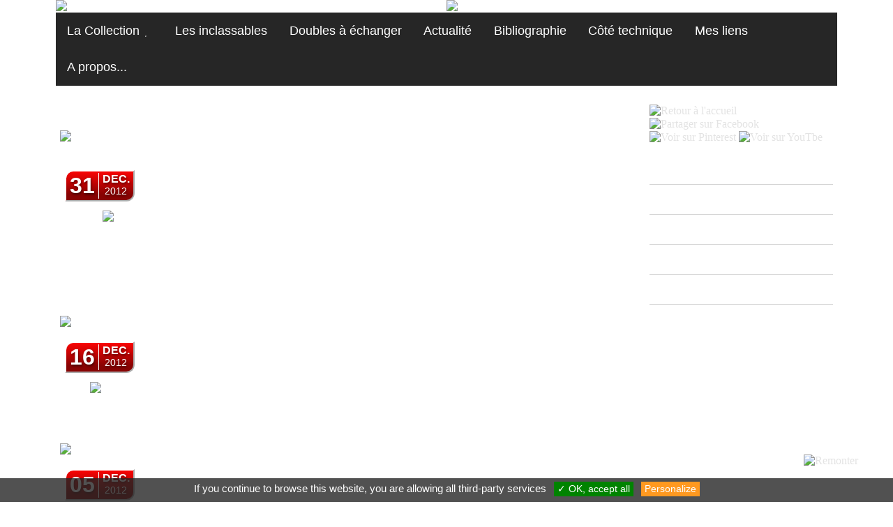

--- FILE ---
content_type: text/html; charset=iso-8859-1
request_url: http://www.miniatures13.fr/actualite-2012.php
body_size: 4499
content:
 
<!DOCTYPE html PUBLIC "-//W3C//DTD XHTML 1.0 Strict//EN" "http://www.w3.org/TR/xhtml1/DTD/xhtml1-strict.dtd">
<html xmlns="http://www.w3.org/1999/xhtml" xml:lang="fr" lang="fr">
<head>
<meta http-equiv="Content-Type" content="text/html; charset=iso-8859-1" />
<meta name="viewport" content="width=device-width" />
<title>Actualit&eacute; et nouveaut&eacute;s 2012| Collection Miniatures13.fr</title>
<meta name="description" content="Une fin d'année 2012 qui marque le début de cette nouvelle rubrique qui permettra de suivre toute l'actualité du site avec ses achats et échanges de miniatures de parfum sur www.miniatures13.fr" /><meta name="keywords" content="collection et échange, miniatures de parfums, miniature de parfum, miniatures, miniature, collection, échange, &eacute;change miniature, &eacute;chantillon parfum, &eacute;change parfum, flacon parfum, collectionneur miniature parfum" />
<meta name="keywords" content="2012 actu actualite actualité info information miniature, miniatures de parfums, &eacute;chantillon, &eacute;chantillon de parfum, mini, flacon, flacons de parfums, parfum, perfume, collection, collectionneur, troc, &eacute;change, double, doubles &agrave; &eacute;changer, collectible perfume bottles" />
<meta name="language" content="fr" />
<meta name="author" content="Luc Thomas" />
<meta property="og:title" content="Collection et échange de miniatures de parfums | Miniatures13"/>
<meta property="og:site_name" content="Miniatures13" />
<meta property="og:type" content="website" />
<meta property="og:url" content="https://www.miniatures13.fr" />
<meta property="og:image" content="https://www.miniatures13.fr/images/mini13.jpg" />
<meta property="og:description" content="Je vous présente ma collection de miniatures de parfums et reste ouvert à toute proposition d'échange de miniatures." />
<meta property="fb:admins" content="1666964403" />
<link rel="alternate" type="application/rss+xml" title="Miniatures13.fr - Le flux RSS" href="https://www.miniatures13.fr/rss/flux.rss" />
<link rel="image_src" href="https://www.miniatures13.fr/images/mini13.jpg" />
<link rel="shortcut icon" href="favicon.ico" />
<link rel="stylesheet" href="css/components.css">
<link rel="stylesheet" href="css/responsive.css">
<link rel="stylesheet" href="owl-carousel/owl.carousel.css">
<link rel="stylesheet" href="owl-carousel/owl.theme.css">
<link rel="stylesheet" href="css/smoothbox.css">
<script type="text/javascript" src="js/jquery-1.8.3.min.js"></script>
<script type="text/javascript" src="js/jquery-ui.min.js"></script>    
<script type="text/javascript" src="js/modernizr.js"></script>
<script type="text/javascript" src="js/responsee.js"></script>
<script type="text/javascript" src="js/smoothbox.min.js"></script>
<!--[if lt IE 9]>
<script src="http://html5shiv.googlecode.com/svn/trunk/html5.js"></script>
<![endif]-->
<!-- Début Gestion des cookies ------------------------------------------------------------------------------------------------------------------------------------------------------------->
        <script type="text/javascript" src="tarteaucitron/tarteaucitron.js"></script>
		<script type="text/javascript">
        tarteaucitron.init({
            "hashtag": "#tarteaucitron", /* Ouverture automatique du panel avec le hashtag */
            "highPrivacy": false, /* désactiver le consentement implicite (en naviguant) ? */
            "orientation": "bottom", /* le bandeau doit être en haut (top) ou en bas (bottom) ? */
            "adblocker": false, /* Afficher un message si un adblocker est détecté */
            "showAlertSmall": true, /* afficher le petit bandeau en bas à droite ? */
            "cookieslist": true, /* Afficher la liste des cookies installés ? */
            "removeCredit": false /* supprimer le lien vers la source ? */
        });
        </script>
<!-- Fin Gestion des cookies --------------------------------------------------------------------------------------------------------------------------------------------------------------->
</head>
<body class="size-1140">
<!-- HEADER -------------------------------------------------------------------------------------------------------------------------------------------------------------------------------->
<header>
        <div class="line">
		<div class="s-12 l-6 align-left"><a href="https://www.miniatures13.fr"><img src="template/logo.png" alt="logo miniatures13" /></a></div>
		<div class="s-12 l-6 align-right mask"><img src="template/collection.png" alt="logo miniatures13" /></div>
	</div><!-- TOP NAV ------------------------------------------------------------------------------------------------------------------------------------------------------------------------------->  
	 <div class="line" id="liste">
        <nav class="margin-bottom">
            <p class="nav-text">Menu</p>
            <div class="top-nav s-12 l-12">
                <ul class="chevron text-medium">
						<li><a>La Collection</a>
							<ul>
								<div class="tableau"><p class="padding-left">Afficher les parfumeurs commençant par :</p>
									<a href="https://www.miniatures13.fr/a.php#liste" class="tab-li">A</a>
									<a href="https://www.miniatures13.fr/b.php#liste" class="tab-li">B</a>
									<a href="https://www.miniatures13.fr/c.php#liste" class="tab-li">C</a>
									<a href="https://www.miniatures13.fr/d.php#liste" class="tab-li">D</a>
									<a href="https://www.miniatures13.fr/e.php#liste" class="tab-li">E</a>
									<a href="https://www.miniatures13.fr/f.php#liste" class="tab-li">F</a>
									<a href="https://www.miniatures13.fr/g.php#liste" class="tab-li">G</a>
									<a href="https://www.miniatures13.fr/h.php#liste" class="tab-li">H</a>
									<a href="https://www.miniatures13.fr/i.php#liste" class="tab-li">I</a>
									<a href="https://www.miniatures13.fr/j.php#liste" class="tab-li">J</a>
									<a href="https://www.miniatures13.fr/k.php#liste" class="tab-li">K</a>
									<a href="https://www.miniatures13.fr/l.php#liste" class="tab-li">L</a>
									<a href="https://www.miniatures13.fr/m.php#liste" class="tab-li">M</a>
									<a href="https://www.miniatures13.fr/n.php#liste" class="tab-li">N</a>
									<a href="https://www.miniatures13.fr/o.php#liste" class="tab-li">O</a>
									<a href="https://www.miniatures13.fr/p.php#liste" class="tab-li">P</a>
									<a href="https://www.miniatures13.fr/q.php#liste" class="tab-li">Q</a>
									<a href="https://www.miniatures13.fr/r.php#liste" class="tab-li">R</a>
									<a href="https://www.miniatures13.fr/s.php#liste" class="tab-li">S</a>
									<a href="https://www.miniatures13.fr/t.php#liste" class="tab-li">T</a>
									<a href="https://www.miniatures13.fr/u.php#liste" class="tab-li">U</a>
									<a href="https://www.miniatures13.fr/v.php#liste" class="tab-li">V</a>
									<a href="https://www.miniatures13.fr/w.php#liste" class="tab-li">W</a>
									<a href="https://www.miniatures13.fr/x.php#liste" class="tab-li">X</a>
									<a href="https://www.miniatures13.fr/y.php#liste" class="tab-li">Y</a>
									<a href="https://www.miniatures13.fr/z.php#liste" class="tab-li">Z</a>
									<a href="https://www.miniatures13.fr/all.php#liste" class="tab-li">TOUT</a>
								</div>
							</ul>
						</li>
					<li><a href="https://www.miniatures13.fr/inclassables.php?parfumeur=600#liste">Les inclassables</a></li>	
					<li><a href="https://www.miniatures13.fr/doubleab.php?parfumeur=500#liste">Doubles à échanger</a></li>
					<li><a href="https://www.miniatures13.fr/actualite.php#liste">Actualité</a></li>
					<li><a href="https://www.miniatures13.fr/biblio.php#liste">Bibliographie</a></li>
					<li><a href="https://www.miniatures13.fr/technique.php#liste">Côté technique</a></li>
					<li><a href="https://www.miniatures13.fr/liens.php#liste">Mes liens</a></li>
					<li><a href="https://www.miniatures13.fr/a-propos.php#liste">A propos...</a></li>
                </ul>
            </div>
        </nav>
    </div>      </header>
<section>
<!-- ASIDE NAV AND CONTENT ----------------------------------------------------------------------------------------------------------------------------------------------------------------->
<div class="line">
<!-- CONTENT ------------------------------------------------------------------------------------------------------------------------------------------------------------------------------->
    <div class="s-12 l-9 right5 margin-bottom">
        <div class="box fond">
            <h1>TOUTE L'ACTUALIT&Eacute; 2012</h1>
            <img src="template/demiligne.png" alt="ligne de s&eacute;paration" class="margin-bottom" />
        </div>
<!--  D MODIF BLOC -->
	   <div class="box " id="actu3112">
			<div class="s-12 l-12 right5"><div class="box"><div class="article_date"><span class="month">DEC.</span><span class="day">31</span><span class="year">2012</span></div></div></div>	
			<div class="s-12 l-5 right5">
				<div class="box  text-center">
					<a class="sb" href="photos2/31122012.jpg" title="Achat du 31 d&eacute;cembre 2012"><img src="photos2/31122012.jpg" alt="Achat du 31 d&eacute;cembre 2012" class="actu"  /></a>
				</div>
			</div>		
			<div class="s-12 l-7 left5">
				<div class="box ">
					<p class="text-justify text-medium"><h2>+ Deux tr&eacute;s belles miniatures...</h2></p><div class="saut">&nbsp;</div><p class="text-justify text-medium">Deux nouvelles et superbes miniatures :<br /><br />- Miniature Lempicka, L'eau en blanc<br />- Miniatures Herm&egrave;s, Voyage d'Herm&egrave;s - le parfum</p>
				</div>
			</div>	
		</div>	
<!--  F MODIF BLOC -->
<!--  D MODIF BLOC -->
	<div class="box " id="actu1612"><div class="s-12"><img src="template/demiligne.png" alt="ligne de s&eacute;paration" /></div></div>
        <div class="box ">
			<div class="s-12 l-12 right5"><div class="box"><div class="article_date"><span class="month">DEC.</span><span class="day">16</span><span class="year">2012</span></div></div></div>	
			<div class="s-12 l-5 right5">
				<div class="box  text-center">
					<a class="sb" href="photos2/16122012.jpg" title="Trouvailles du 16 d&eacute;cembre 2012"><img src="photos2/16122012.jpg" alt="Nouveaut&eacute;s du 2 d&eacute;cembre 2012" class="actu"  /></a>
				</div>
			</div>		
			<div class="s-12 l-7 left5">
				<div class="box ">
					<p class="text-justify text-medium"><h2>Bonne chine...</h2></p><div class="saut">&nbsp;</div><p class="text-justify text-medium">Bonne semaine : une dizaine de miniatures de plus !...</p>
				</div>
			</div>	
		</div>	
<!--  F MODIF BLOC -->
<!--  D MODIF BLOC -->
	<div class="box " id="actu0512	"><div class="s-12"><img src="template/demiligne.png" alt="ligne de s&eacute;paration" /></div></div>
        <div class="box ">
			<div class="s-12 l-12 right5"><div class="box"><div class="article_date"><span class="month">DEC.</span><span class="day">05</span><span class="year">2012</span></div></div></div>	
			<div class="s-12 l-5 right5">
				<div class="box  text-center">
					<img src="photos2/wwwmini13.jpg" alt="miniatures13.fr" class="icon" />
				</div>
			</div>		
			<div class="s-12 l-7 left5">
				<div class="box ">
					<p class="text-justify text-medium"><h2>Mise en ligne...</h2></p><div class="saut">&nbsp;</div><p class="text-justify text-medium">
					Mise en ligne des premi&egrave;res pages du nouveau site qui remplacera &agrave; terme www.miniatures13.free.fr.<br /><br />
					Les fiches de pr&eacute;sentation des miniatures sont en cours de mise &agrave; jour.<br />
					Des photos plus grandes apparaitront au fur et &agrave; mesure et les descriptions des &eacute;chantillons seront actualis&eacute;es.
					</p>
				</div>
			</div>	
		</div>	
<!--  F MODIF BLOC -->
<!--  D MODIF BLOC -->
	<div class="box " id="actu0212"><div class="s-12"><img src="template/demiligne.png" alt="ligne de s&eacute;paration" /></div></div>
        <div class="box ">
			<div class="s-12 l-12 right5"><div class="box"><div class="article_date"><span class="month">DEC.</span><span class="day">02</span><span class="year">2012</span></div></div></div>	
			<div class="s-12 l-5 right5">
				<div class="box  text-center">
					<a class="sb" href="photos2/02122012.jpg" title="Trouvailles du 2 d&eacute;cembre 2012"><img src="photos2/02122012.jpg" alt="Nouveaut&eacute;s du 2 d&eacute;cembre 2012" class="actu"  /></a>
				</div>
			</div>		
			<div class="s-12 l-7 left5">
				<div class="box ">
					<p class="text-justify text-medium"><h2>Trouvailles du jour...</h2></p><div class="saut">&nbsp;</div><p class="text-justify text-medium">
					Malgr&eacute; le froid et peu de monde... quelques bonnes trouvailles :<br /><br />
					* <a href="show.php?start=0&photo=0660.jpg&parfumeur=154#liste">Jazz - Yves Saint-Laurent</a> <br />
					* <a href="show.php?start=0&photo=0423.jpg&parfumeur=141#liste">Regine's - Regines</a><br />
					* <a href="show.php?start=0&photo=1409.jpg&parfumeur=210#liste">Le parfum - Elie Saab</a>
					</p>
				</div>
			</div>	
		</div>	
<!--  F MODIF BLOC -->
	</div>
<!-- ASIDE NAV ----------------------------------------------------------------------------------------------------------------------------------------------------------------------------->
    <div class="s-12 l-3 left5 margin-bottom">
        <div class="box fond">
			<div class="separe"><div class="saut">&nbsp;</div><img src="template/demiligne.png" alt="ligne de s&eacute;paration" align="left" /><div class="saut">&nbsp;</div></div>

<!-- ...BOUTONS RESEAUX SOCIAUX------------------------------------------------------------------------------------------------------------------------------------------------------------->
    	<a href="index.php"><img src="template/home2.png" alt="Retour &agrave; l'accueil" align="absmiddle" border="0" class="icon" /></a>
	<a href="javascript:void(window.open('http://www.facebook.com/share.php?u=https://www.miniatures13.fr','blank','scrollbars=yes,toolbar=no,width=1200,height=700'))"><img src="template/like.png" alt="Partager sur Facebook" align="absmiddle" class="icon" /></a>
	<a href="javascript:void(window.open('https://www.pinterest.fr/miniatures13/miniatures-de-parfum-ma-collection/','blank','scrollbars=yes,toolbar=no,width=1200,height=700'))"><img src="template/pinterest.png" alt="Voir sur Pinterest" align="absmiddle" class="icon" /></a>
	<a href="javascript:void(window.open('https://www.youtube.com/channel/UCvOKxxdZUM7X4OEmQ9dAWHw/videos','blank','scrollbars=yes,toolbar=no,width=1200,height=700'))"><img src="template/youtube.png" alt="Voir sur YouTbe" align="absmiddle" class="icon" /></a>
<!--<a href="rss/flux.rss"><img src="template/rss.png" alt="Flux RSS" align="absmiddle" class="icon" /></a>-------> 
	<div class="saut">&nbsp;</div>		<!-- ...FIN RESEAUX SOCIAUX----------------------------------------------------------------------------------------------------------------------------------------------------------------->
                <div class="aside-nav">
                <ul class="chevron text-medium">
                    <li>
						<a>&raquo; ACTUALIT&Eacute;</a>
                        <ul>
							<li><a href="https://www.miniatures13.fr/actualite.php#liste">ACTU 2024</a></li>
							<li><a href="https://www.miniatures13.fr/actualite-2023.php#liste">ACTU 2023</a></li>										
							<li><a href="https://www.miniatures13.fr/actualite-2022.php#liste">ACTU 2022</a></li>							
							<li><a href="https://www.miniatures13.fr/actualite-2021.php#liste">ACTU 2021</a></li>							
							<li><a href="https://www.miniatures13.fr/actualite-2020.php#liste">ACTU 2020</a></li>
							<li><a href="https://www.miniatures13.fr/actualite-2019.php#liste">ACTU 2019</a></li>
							<li><a href="https://www.miniatures13.fr/actualite-2018.php#liste">ACTU 2018</a></li>		
							<li><a href="https://www.miniatures13.fr/actualite-2017.php#liste">ACTU 2017</a></li>						
							<li><a href="https://www.miniatures13.fr/actualite-2016.php#liste">ACTU 2016</a></li>
							<li><a href="https://www.miniatures13.fr/actualite-2015.php#liste">ACTU 2015</a></li>
							<li><a href="https://www.miniatures13.fr/actualite-2014.php#liste">ACTU 2014</a></li>
							<li><a href="https://www.miniatures13.fr/actualite-2013.php#liste">ACTU 2013</a></li>
							<li><a href="https://www.miniatures13.fr/actualite-2012.php#liste">ACTU 2012</a></li>
                        </ul>
                    </li>
                    <li><a href="https://www.miniatures13.fr/all.php#liste">&raquo; LA COLLECTION</a></li>
                    <li><a href="https://www.miniatures13.fr/doubleab.php?parfumeur=500#liste">&raquo; MES DOUBLES</a></li>
                    <li><a href="https://www.miniatures13.fr/biblio.php#liste">&raquo; BIBLIOGRAPHIE</a></li>
                    <li><a href="https://www.miniatures13.fr/technique.php#liste">&raquo; C&Ocirc;T&Eacute; TECHNIQUE</a></li>					
                    <li><a href="https://www.miniatures13.fr/liens.php#liste">&raquo; MES LIENS</a></li>
                </ul>
            </div>					
        </div>
    </div>
</div>
<div class="line">
    <div class="s-12 l-12 ">
        <div class="box fond">
			<img src="template/demiligne.png" alt="ligne de s&eacute;paration" />
        </div>
    </div>
</div>
<!-- GALLERY CAROUSEL ---------------------------------------------------------------------------------------------------------------------------------------------------------------------->
        <div class="line">
            <h4>Dernières miniatures de parfum entrées dans le collection :</h4>
			<div class="saut">&nbsp;</div>
            <div id="owl-demo2" class="owl-carousel margin-bottom">
	 <div class="item"><a href="miniature-0-3068.jpg-267.html#liste"><img class="lazyOwl" data-src="photos/3068.jpg" alt="Homme" /></a></div>
  <div class="item"><a href="miniature-0-3067.jpg-267.html#liste"><img class="lazyOwl" data-src="photos/3067.jpg" alt="Rough Men" /></a></div>
  <div class="item"><a href="miniature-0-3066.jpg-267.html#liste"><img class="lazyOwl" data-src="photos/3066.jpg" alt="Mrs. Chique" /></a></div>
  <div class="item"><a href="miniature-0-3069.jpg-267.html#liste"><img class="lazyOwl" data-src="photos/3069.jpg" alt="Valencia Black" /></a></div>
  <div class="item"><a href="miniature-0-3070.jpg-267.html#liste"><img class="lazyOwl" data-src="photos/3070.jpg" alt="Leleux Illegal" /></a></div>
  <div class="item"><a href="miniature-0-3063.jpg-83.html#liste"><img class="lazyOwl" data-src="photos/3063.jpg" alt="Good Girl - Midnight" /></a></div>
  <div class="item"><a href="miniature-0-3062.jpg-74.html#liste"><img class="lazyOwl" data-src="photos/3062.jpg" alt="Dance with Givenchy" /></a></div>
  <div class="item"><a href="miniature-0-3065.jpg-236.html#liste"><img class="lazyOwl" data-src="photos/3065.jpg" alt="Oilily" /></a></div>
  <div class="item"><a href="miniature-0-3061.jpg-147.html#liste"><img class="lazyOwl" data-src="photos/3061.jpg" alt="Mademoiselle Rochas - In Paris" /></a></div>
  <div class="item"><a href="miniature-0-3064.jpg-83.html#liste"><img class="lazyOwl" data-src="photos/3064.jpg" alt="Bad boy - Cobalt Elixir" /></a></div>
  <div class="item"><a href="miniature-0-3060.jpg-77.html#liste"><img class="lazyOwl" data-src="photos/3060.jpg" alt="La petite robe noire - EDP" /></a></div>
  <div class="item"><a href="miniature-0-3059.jpg-138.html#liste"><img class="lazyOwl" data-src="photos/3059.jpg" alt="Paradoxe" /></a></div>
 			</div>
    </div>
	  <script type="text/javascript" src="owl-carousel/owl.carousel.js"></script>  
      <script type="text/javascript">
         jQuery(document).ready(function($) {	  
           $("#owl-demo").owlCarousel({		
         	navigation : false,
         	slideSpeed : 300,
         	paginationSpeed : 400,
         	autoPlay : true,
			pagination : false,
         	singleItem:true

           });
           $("#owl-demo2").owlCarousel({
         	items : 6,
         	lazyLoad : true,
         	autoPlay : true,
         	navigation : false,
         	pagination : false
           });
         });	 
      </script>		</section>
<div class="retour"><a href="#liste"><img src="template/haut.png" alt="Remonter" class="icon"></div>
<!-- FOOTER -------------------------------------------------------------------------------------------------------------------------------------------------------------------------------->
    		<div class="line">
			<footer>
				<div class="box">
					<div class="s-12 l-6">
						<p class="text-left">&nbsp;</p>
					</div>
					<div class="s-12 l-6"><p class="text-right"><a href="a-propos.php#liste">Site et photos © miniatures13</a></p></div>
				</div>
			</footer>
		</div><!-- Début Gestion des cookies ------------------------------------------------------------------------------------------------------------------------------------------------------------->
        <script type="text/javascript">
        tarteaucitron.user.gajsUa = 'UA-37086354-1';
        tarteaucitron.user.gajsMore = function () { /* add here your optionnal _ga.push() */ };
        (tarteaucitron.job = tarteaucitron.job || []).push('gajs');
        </script>
		<script type="text/javascript">
		tarteaucitron.job.push('facebook');
		</script>
</body>
</html>

--- FILE ---
content_type: text/css
request_url: http://www.miniatures13.fr/css/smoothbox.css
body_size: 1211
content:
body, html {
    height:100%;
    width:100%;
}
/* wrapper */
.smoothbox {
    position: fixed;
    top:0;
    left:0;
    background:rgb(0,0,0);
    background: rgba(0, 0, 0, 0.9);
    height:100%;
    width:100%;
    z-index: 9999;
}
/* wrapper after loading */
.sb-load {
    background:url('images/load.gif') center no-repeat rgba(0,0,0,.9);
}
/* vertical centering */
.smoothbox-table {
    top:0;
    height:100%;
    width:100%;
    display:table;
}
.smoothbox-centering {
    display:table-cell;
    vertical-align:middle;
    top:0;
    height:100%;
    width:100%;
}
/* horizontal centering & sizing */
.smoothbox-sizing {
    display:none;
    position: relative;
    margin: 0 auto;
    padding: 0px;
    /*width: 80%;*/
    width: 95%;
}
/* item wrapper */
.sb-items {
    margin: 0 auto;
    width: auto;
    padding: 0;
    list-style: none;    
    border-radius: 2px;
    display: table;
}
.sb-items:after {
    content: "";
    display: block;
    clear: both;
    visibility: hidden;
    line-height: 0;
    height: 0;
}
/* items */
.sb-item {
    left: 0;
    top:0;
    width: 100%;
    max-height: 80%;
    float: left;
    margin-right: -100%;
    position: relative;
    zoom: 1;
    /*border-radius: 2px;*/
    /*box-shadow: 0px 0px 0px 5px rgba(0, 0, 0, 1), 0px 0px 0px 6px #292929;*/
    -webkit-backface-visibility: hidden;
    -webkit-transition: all .4s ease-out;
    -moz-transition:all .4s ease-out;
    transition: all .4s ease-out;
}

.no-trans {
    -webkit-transition:none;
    -moz-transition:none;
    transition:none;
}

.sb-item img {
    max-width: 100%;
    max-height: 100%;
    display: block;
    /*border-radius: 2px;*/
    position: relative;
}
/* forward animation */
.sb-item-ani {
    top: 400px;
    opacity:0;
    -webkit-transform:scale(.5)rotate(25deg);
    -moz-transform:scale(.5)rotate(25deg);
    transform:scale(.5)rotate(25deg);
}
/* back animation */
.sb-item-ani2 {
    top:400px;
    -webkit-transform:scale(.5) rotate(25deg);
    -moz-transform:scale(.5) rotate(25deg);
    transform:scale(.5) rotate(25deg);
    opacity:0;
}
.sb-caption {
    position: absolute;
    /*bottom: 0px;*/
	bottom: -40px;
    width: 100%;
	background:none;
    /*background:rgb(0,0,0);*/
    /*background: rgba(0, 0, 0, 0.9);*/
    color: #fff;
	/*color: #CCC;*/
	font-weight:bold;
	font-size:1em;
    /*font-family: "Segoe UI", Frutiger, "Frutiger Linotype", "Dejavu Sans", "Helvetica Neue", Arial, sans-serif;*/
    padding: 10px;
    box-sizing: border-box;
    -moz-box-sizing:border-box;
    z-index: 1;
    text-align: center;
    -ms-filter: "progid:DXImageTransform.Microsoft.Alpha(Opacity=80)";
}
/* buttons */
.sb-nav {
    position:absolute;
    top: -50px;
    width: 100%;
    margin: 0 auto;
    display: none;
    z-index: 10;
    text-align: center;
    opacity: 0.9;
    -ms-filter: "progid:DXImageTransform.Microsoft.Alpha(Opacity=90)";
    filter: alpha(opacity=90);
    font-size: 0;
    -webkit-transition:all .15s ease-out;
    -moz-transition:all .15s ease-out;
    transition:all .15s ease-out;
    zoom:1;
}
.sb-nav:hover {
    opacity:1;
    -ms-filter: "progid:DXImageTransform.Microsoft.Alpha(Opacity=100)";
    filter: alpha(opacity=100);
}

.sb-prev, .sb-next, .sb-cancel {
    display: inline-block;
    background:rgb(0,0,0);
    background: rgba(0, 0, 0, 0.9);
    position: relative;
    zoom:1;
    outline:none;
    margin-right:1px;
    color: #fff!important;
    width: 50px;
    height: 40px;
	/*height: 35px;*/
    text-align: center;
    text-decoration: none;
    /*font-size: 21px;*/
	font-size: 30px;
    font-weight: bold;
    line-height: 38px;
	/*line-height: 33px;*/
    -webkit-transition:all .15s ease-out;
    -moz-transition:all .15s ease-out;
    transition:all .15s ease-out;
}
.sb-prev {border-radius: 5px 0 0 5px;}
.sb-next {border-radius: 0 5px 5px 0;}
.sb-nav a:hover {
    background: #fff;
    color: #000!important;
}
.sb-cancel:hover {
    background:#820001;
}


--- FILE ---
content_type: application/javascript
request_url: http://www.miniatures13.fr/js/smoothbox.min.js
body_size: 725
content:
$(document).ready(function(){$(".sb").click(function(e){var t=$(this).index(".sb");$("body").append('<div class="smoothbox sb-load"><div class="smoothbox-table"><div class="smoothbox-centering"><div class="smoothbox-sizing"><div class="sb-nav"><a href="#" class="sb-prev sb-prev-on" alt="Previous">&larr;</a><a href="#" class="sb-cancel" alt="Close">&times;</a><a href="#" class="sb-next sb-next-on" alt="Next">&rarr;</a></div><ul class="sb-items"></ul></div></div></div></div>');$.fn.reverse=[].reverse;$(".sb").reverse().each(function(){var e=$(this).attr("href");if($(this).attr("title")){var t=$(this).attr("title");$(".sb-items").append('<div class="sb-item"><div class="sb-caption">'+t+'</div><img src="'+e+'"/></div>')}else{$(".sb-items").append('<div class="sb-item"><img src="'+e+'"/></div>')}});$(".sb-item").slice(0,-t).appendTo(".sb-items");$(".sb-item").not(":last").hide();$(".sb-item img:last").load(function(){$(".smoothbox-sizing").fadeIn("slow",function(){$(".sb-nav").fadeIn();$(".sb-load").removeClass("sb-load")})});e.preventDefault()});$(document).on("click",".sb-cancel",function(e){$(".smoothbox").fadeOut("slow",function(){$(".smoothbox").remove()});e.preventDefault()});$(document).on("click",".sb-next-on",function(e){$(this).removeClass("sb-next-on");if(jQuery.browser.version.substring(0,2)=="8."){$(".sb-item").eq(-2).fadeIn("fast");$(".sb-item:last").fadeOut().removeClass("sb-item-ani").prependTo(".sb-items")}else{$(".sb-item:last").addClass("sb-item-ani");$(".sb-item:last").bind("transitionend webkitTransitionEnd oTransitionEnd MSTransitionEnd",function(){$(".sb-item").eq(-2).addClass("no-trans").fadeIn("fast");$(this).removeClass("sb-item-ani").prependTo(".sb-items").hide();$(".sb-item:last").removeClass("no-trans");$(".sb-next").addClass("sb-next-on");$(".sb-item").unbind()})}e.preventDefault()});$(document).on("click",".sb-prev-on",function(e){$(this).removeClass("sb-prev-on");if(jQuery.browser.version.substring(0,2)=="8."){$(".sb-item:first").appendTo(".sb-items").fadeIn()}else{$(".sb-item:last").hide();$(".sb-item:first").addClass("sb-item-ani2 no-trans").appendTo(".sb-items");$(".sb-item:last").show().removeClass("no-trans").delay(1).queue(function(e){$(".sb-item:last").removeClass("sb-item-ani2");e()});$(this).addClass("sb-prev-on")}e.preventDefault()})})

--- FILE ---
content_type: application/javascript
request_url: http://www.miniatures13.fr/js/responsee.js
body_size: 855
content:
/*
 * Responsee JS - v2.2 - 2015-03-08
 * http://www.myresponsee.com
 * Copyright 2015, Vision Design - graphic zoo
 * Free to use under the MIT license.
*/

jQuery(document).ready(function($) {
  //Responsee eside nav
  $('.aside-nav > ul > li ul').each(function(index, element) {
    var count = $(element).find('li').length;
    var content = '<span class="count-number"> ' + count + '</span>';
    $(element).closest('li').children('a').append(content);
  });
  $('.aside-nav > ul > li:has(ul)').addClass('aside-submenu');
  $('.aside-nav > ul ul > li:has(ul)').addClass('aside-sub-submenu'); 
    $('.aside-nav > ul > li.aside-submenu > a').click(function() {  
    $('.aside-nav ul li.aside-submenu:hover > ul').toggleClass('show-aside-ul', 'slow'); 
  }); 
  $('.aside-nav > ul ul > li.aside-sub-submenu > a').click(function() { 
    $('.aside-nav ul ul li:hover > ul').toggleClass('show-aside-ul', 'slow');
  });
  //Responsee nav   
  $('.top-nav > ul > li ul').each(function(index, element) {
    var count = $(element).find('li').length;
    var content = '<span class="count-number"> ' + count + '</span>';
    $(element).closest('li').children('a').append(content);
  });
  $('.top-nav > ul li:has(ul)').addClass('submenu');
  $('.top-nav > ul ul li:has(ul)').addClass('sub-submenu');
  $('.top-nav > ul ul li:has(ul)').removeClass('submenu');
  $('.top-nav > ul li.submenu > a').click(function() {  
    $('.top-nav > ul li.submenu:hover > ul').toggleClass('show-ul', 'slow'); 
  }); 
  $('.top-nav > ul ul > li.sub-submenu > a').click(function() { 
    $('.top-nav ul ul li:hover > ul').toggleClass('show-ul', 'slow');   
  });
  $('.nav-text').click(function() { 
    $('.top-nav > ul').toggleClass('show-menu', 'slow');
  }); 
  //Custom forms
  $(function() {
    var input = document.createElement("input");
    if (('placeholder' in input) == false) {
      $('[placeholder]').focus(function() {
        var i = $(this);
        if (i.val() == i.attr('placeholder')) {
          i.val('').removeClass('placeholder');
          if (i.hasClass('password')) {
            i.removeClass('password');
            this.type = 'password';
          }
        }
      }).blur(function() {
        var i = $(this);
        if (i.val() == '' || i.val() == i.attr('placeholder')) {
          if (this.type == 'password') {
            i.addClass('password');
            this.type = 'text';
          }
          i.addClass('placeholder').val(i.attr('placeholder'));
        }
      }).blur().parents('form').submit(function() {
        $(this).find('[placeholder]').each(function() {
          var i = $(this);
          if (i.val() == i.attr('placeholder')) i.val('');
        })
      });
    }
  });
  //Active item
  var url = window.location.href;
  $('a').filter(function() {
    return this.href == url;
  }).parent('li').addClass('active-item');
  var url = window.location.href;
  $('.aside-nav a').filter(function() {
    return this.href == url;
  }).parent('li').parent('ul').addClass('active-aside-item');
  var url = window.location.href;
  $('.aside-nav a').filter(function() {
    return this.href == url;
  }).parent('li').parent('ul').parent('li').parent('ul').addClass('active-aside-item');
  var url = window.location.href;
  $('.aside-nav a').filter(function() {
    return this.href == url;
  }).parent('li').parent('ul').parent('li').parent('ul').parent('li').parent('ul').addClass('active-aside-item');
});